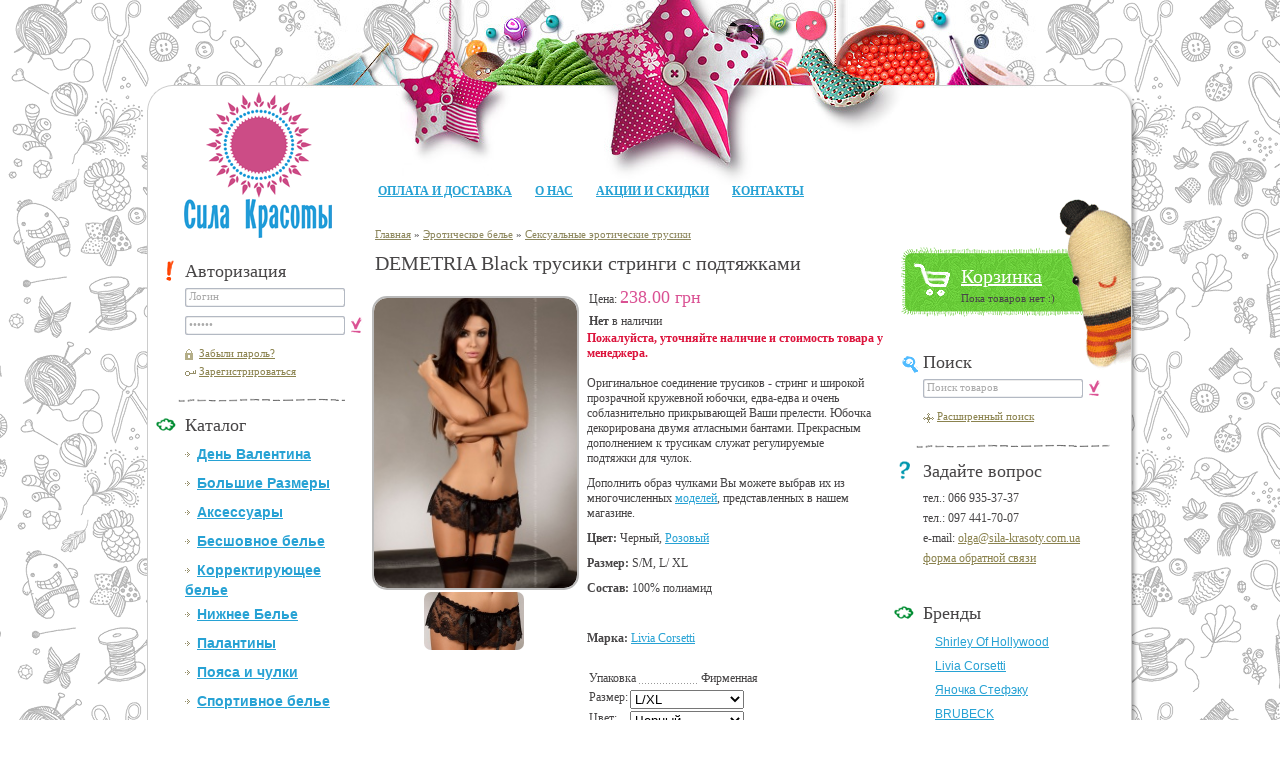

--- FILE ---
content_type: text/html; charset=UTF-8; dir=RTL
request_url: http://sila-krasoty.com.ua/product/demetria-black-trusiki-/
body_size: 8503
content:
<!DOCTYPE html PUBLIC "-//W3C//DTD XHTML 1.0 Transitional//EN" "http://www.w3.org/TR/xhtml1/DTD/xhtml1-transitional.dtd">
<!--[if lt IE 8]> <html xmlns="http://www.w3.org/1999/xhtml" lang="ru" dir="ltr" class="lt-ie9 lt-ie8"> <![endif]-->
<!--[if gt IE 8]><!--> <html xmlns="http://www.w3.org/1999/xhtml" lang="ru" dir="ltr"> <!--<![endif]-->
<head>
	<meta http-equiv="Content-Type" content="text/html; charset=utf-8">
	<base href="http://sila-krasoty.com.ua/">
	<link rel="alternate" type="application/rss+xml" title="RSS 2.0" href="/published/SC/html/scripts/rssfeed.php?type=product_reviews&amp;id=2363">	<script type="text/javascript">
		var WAROOT_URL = 'http://sila-krasoty.com.ua/';//ok
	</script>
	
<!-- Head start -->
<title>DEMETRIA Black трусики стринги с подтяжками: купить в Киеве и Украине, цена, продажа в интернет-магазине женского белья Сила Красоты</title>
<meta name="description" content="Купить DEMETRIA Black трусики стринги с подтяжками в интернет-магазине Сила Красоты. Доставка по Украине. Сексуальные эротические трусики: выгодные цены, отзывы, широкий выбор товаров.">

<meta name='yandex-verification' content='73cf1249e777ad12' />

<!--[if lte IE 6]>
<script type="text/javascript" src="/published/SC/html/scripts/repo_themes/user_needlework/iepngfix_tilebg.js"></script>
<style type="text/css">
#tablecontainer-right, #foot_bg {
	behavior: url("/published/SC/html/scripts/repo_themes/user_needlework/iepngfix.htc");
}

</style>
<![endif]-->


<!-- Head end -->

	<link rel="stylesheet" href="/published/publicdata/SILAKRASOTY/attachments/SC/themes/user_needlework/main.css" type="text/css">
	<link rel="stylesheet" href="/published/SC/html/scripts/css/general.css" type="text/css">
	<script type="text/javascript" src="/published/SC/html/scripts/js/functions.js"></script>
	<script type="text/javascript" src="/published/SC/html/scripts/js/behavior.js"></script>
	<script type="text/javascript" src="/published/SC/html/scripts/js/widget_checkout.js"></script>
	<script type="text/javascript" src="/published/SC/html/scripts/js/frame.js"></script>
	<script type="text/javascript" src="/published/publicdata/SILAKRASOTY/attachments/SC/themes/user_needlework/head.js"></script>
	<script type="text/javascript">
<!--		

var defaultCurrency = {
	display_template: '{value} грн',
	decimal_places: '2',
	decimal_symbol: '.',
	thousands_delimiter: '&nbsp;',
	getView: function (price){return this.display_template.replace(/\{value\}/, number_format(price, this.decimal_places, this.decimal_symbol, this.thousands_delimiter));}
	};

var ORIG_URL = 'http://sila-krasoty.com.ua/';
var ORIG_LANG_URL = '/';
window.currDispTemplate = defaultCurrency.display_template;
var translate = {};
translate.cnfrm_unsubscribe = 'Вы уверены, что хотите удалить вашу учетную запись в магазине?';
translate.err_input_email = 'Введите правильный электронный адрес';
translate.err_input_nickname = 'Пожалуйста, введите Ваш псевдоним';
translate.err_input_message_subject = 'Пожалуйста, введите тему сообщения';
translate.err_input_price = 'Цена должна быть положительным числом';
function position_this_window(){
	var x = (screen.availWidth - 600) / 2;
	window.resizeTo(600, screen.availHeight - 100);
	window.moveTo(Math.floor(x),50);
}		
//-->
</script>
<script type="text/javascript" src="/published/publicdata/SILAKRASOTY/attachments/SC/themes/user_needlework/jquery.min.js"></script>
<script type="text/javascript" src="/published/publicdata/SILAKRASOTY/attachments/SC/themes/user_needlework/custom.js"></script>


<script type="text/javascript">
  var _gaq = _gaq || [];
  _gaq.push(['_setAccount', 'UA-30819050-1']);

_gaq.push(['_trackPageview']);

  (function() {
    var ga = document.createElement('script'); ga.type = 'text/javascript'; ga.async = true;
    ga.src = ('https:' == document.location.protocol ? 'https://ssl' : 'http://www') + '.google-analytics.com/ga.js';
    var s = document.getElementsByTagName('script')[0]; s.parentNode.insertBefore(ga, s);
  })();

</script>


</head>

<body id="bg" >
<!--  BODY -->

			<table id="tablecontainer" cellpadding="0" cellspacing="0">
	<tr>
		<td id="tablecontainer-left"></td>
		<td id="tablecontainer-main">
			<div id="fixed">
				<div id="top_img"></div>
			<div id="logo"><a href="/"><span></span></a></div>
							<div id="wrapper">
					<div id="top_l"></div>
					<div id="top_r"></div>
					
					<table id="tablecontent" cellpadding="0" cellspacing="0">
						<tr>
													<td id="leftcol"
							<div id="l-cont"><br><br><br><br><br>
								<h3 class="auth">Авторизация</h3>
								<div class="auth">
									<form action="/auth/" method="post">
										<div class="input_bg w160">
											<div class="input_end">
												<input type="text" name="user_login" id="ln_user_login" value='Логин' rel='Логин' class="input_message" /></div>
										</div>
										<div class="input_bg w160">
											<div class="input_end">
												<input type="password" name="user_pw" value='Пароль' rel='Пароль' class="input_message" /></div>
											<div class="submit">
												<input name="enter" value="1" type="hidden" />
												<input type="submit" value="" /></div>
										</div>
									</form>
									<ul>
										<li class="remind"><a rel="nofollow" href="/remind_password/">Забыли пароль?</a></li>
										<li class="reg"><a rel="nofollow" href="/register/">Зарегистрироваться</a></li>
									</ul>
								</div>
								


								<h3 class="catalog">Каталог</h3>
								
<div class="cpt_category_tree">
<ul>
			<li class="parent level1">
																<span class="bullet"></span><a href='/category/den-svjatogo-valentina/'>День Валентина</a>
		</li>
			<li class="parent level1">
																<span class="bullet"></span><a href='/category/bolshie-razmery_an/'>Большие Размеры</a>
		</li>
			<li class="parent level1">
																<span class="bullet"></span><a href='/category/aksessuary/'>Аксессуары</a>
		</li>
			<li class="parent level1">
																<span class="bullet"></span><a href='/category/besshovnoe-bele/'>Бесшовное белье</a>
		</li>
			<li class="parent level1">
																<span class="bullet"></span><a href='/category/korrektirujushee-bele/'>Корректирующее белье</a>
		</li>
			<li class="parent level1">
																<span class="bullet"></span><a href='/category/nizhnee-bele/'>Нижнее Белье</a>
		</li>
			<li class="parent level1">
																<span class="bullet"></span><a href='/category/sharfy-platki-shali-palantiny/'>Палантины</a>
		</li>
			<li class="parent level1">
																<span class="bullet"></span><a href='/category/chulki-i-kolgotki/'>Пояса и чулки </a>
		</li>
			<li class="parent level1">
																<span class="bullet"></span><a href='/category/joga-fitnes-sport/'>Спортивное белье</a>
		</li>
			<li class="parent level1">
																<span class="bullet"></span><a href='/category/eroticheskoe-bele_fd/'>Эротическое белье</a>
		</li>
			<li class="child level2">
			<span class="tab"></span>													<span class="bullet"></span><a href='/category/bolshie-razmery/'>Белье больших размеров</a>
		</li>
			<li class="child level2">
			<span class="tab"></span>													<span class="bullet"></span><a href='/category/seksualnye-bodi/'>Боди</a>
		</li>
			<li class="child level2">
			<span class="tab"></span>													<span class="bullet"></span><a href='/category/igrovye-kostjumy_6q/'>Игровые костюмы</a>
		</li>
			<li class="child level2">
			<span class="tab"></span>													<span class="bullet"></span><a href='/category/eroticheskij-komplekt/'>Комплекты</a>
		</li>
			<li class="child level2">
			<span class="tab"></span>													<span class="bullet"></span><a href='/category/korsety-/'>Корсеты и бюстье</a>
		</li>
			<li class="child level2">
			<span class="tab"></span>													<span class="bullet"></span><a href='/category/lateks-kozha-i-vinil/'>Латекс, винил и кожа</a>
		</li>
			<li class="child level2">
			<span class="tab"></span>													<span class="bullet"></span><a href='/category/igrivye-aksessuary/'>Наклейки на соски и аксессуары</a>
		</li>
			<li class="child level2">
			<span class="tab"></span>													<span class="bullet"></span><a href='/category/novogodnie-kostjumy/'>Новогодние костюмы</a>
		</li>
			<li class="child level2">
			<span class="tab"></span>													<span class="bullet"></span><a href='/category/seksualnye-penjuary/'>Пеньюары</a>
		</li>
			<li class="child level2">
			<span class="tab"></span>													<span class="bullet"></span><a href='/category/platja/'>Платья</a>
		</li>
			<li class="child_current level2">
			<span class="tab"></span>													<span class="bullet"></span><a href='/category/eroticheskie-trusiki_rz/'>Трусики</a>
		</li>
			<li class="child level3">
			<span class="tab"></span><span class="tab"></span>													<span class="bullet"></span><a href='/category/trusiki-i-shortiki-angels-never-sin/'>Angels Never Sin</a>
		</li>
			<li class="child level3">
			<span class="tab"></span><span class="tab"></span>													<span class="bullet"></span><a href='/category/trusiki-bewicked/'>BeWicked</a>
		</li>
			<li class="child level3">
			<span class="tab"></span><span class="tab"></span>													<span class="bullet"></span><a href='/category/coquette-international_ux/'>Coquette International</a>
		</li>
			<li class="child level3">
			<span class="tab"></span><span class="tab"></span>													<span class="bullet"></span><a href='/category/elegant-moments_s3/'>Elegant Moments</a>
		</li>
			<li class="child level3">
			<span class="tab"></span><span class="tab"></span>													<span class="bullet"></span><a href='/category/livia-corsetti_pu/'>Livia Corsetti</a>
		</li>
			<li class="child level3">
			<span class="tab"></span><span class="tab"></span>													<span class="bullet"></span><a href='/category/eroticheskie-trusiki-lolitta/'>Lolitta</a>
		</li>
			<li class="child level3">
			<span class="tab"></span><span class="tab"></span>													<span class="bullet"></span><a href='/category/passion_lz/'>Passion</a>
		</li>
			<li class="child level3">
			<span class="tab"></span><span class="tab"></span>													<span class="bullet"></span><a href='/category/shirley-of-hollywood-usa_vk/'>Shirley of Hollywood USA</a>
		</li>
			<li class="child level2">
			<span class="tab"></span>													<span class="bullet"></span><a href='/category/halatiki/'>Халаты</a>
		</li>
			<li class="child level2">
			<span class="tab"></span>													<span class="bullet"></span><a href='/category/hellouin/'>Хэллоуин</a>
		</li>
			<li class="parent level1">
																<span class="bullet"></span><a href='/category/bele-dlja-beremennyh-i-kormjashih-mam/'>Белье для мам</a>
		</li>
			<li class="parent level1">
																<span class="bullet"></span><a href='/category/domashnjaja-odezhda/'>Домашняя одежда</a>
		</li>
			<li class="parent level1">
																<span class="bullet"></span><a href='/category/kolgotki/'>Колготки</a>
		</li>
			<li class="parent level1">
																<span class="bullet"></span><a href='/category/kupalniki/'>Купальники</a>
		</li>
			<li class="parent level1">
																<span class="bullet"></span><a href='/category/legginsy/'>Леггинсы</a>
		</li>
			<li class="parent level1">
																<span class="bullet"></span><a href='/category/muzhskoe-bele/'>Мужское белье</a>
		</li>
			<li class="parent level1">
																<span class="bullet"></span><a href='/category/svadebnaja-kollekcija/'>Свадебное белье</a>
		</li>
	</ul></div>

								

								<h3 class="subscribe">Подписка на новости</h3>
								<div class="subscribe">
									 									<form method="post" action="/" name="subscription_form" onSubmit="return validate(this);">
										<div class="input_bg w160">
											<div class="input_end">
												<input type="text" name="email" value='Ваш e-mail' rel='Ваш e-mail' class="input_message" />
												<input type="hidden" name="subscribe" value="yes" />
											</div>
											<div class="submit">
												<input type="submit" value="" /></div>
										</div>
									</form>
																	
								</div>
															</div>
							</td>
														<td id="maincol">
															<div class="cpt_auxpages_navigation">
									<ul>
										<li><a href="/delivery/">Оплата и доставка</a></li>										<li><a href="/about/">О нас</a></li>										<li><a href="/actions-and-sales/">Акции и Скидки</a></li>										<li><a href="/contacts/">Контакты</a></li>									</ul>
								</div>
								<div class="clear"></div>
																							<div id="main-cont">
																	
<div class="cpt_maincontent"><script type="text/javascript" src="/published/SC/html/scripts/js/product_detailed.js"></script>
<form rel="2363" action='/product/demetria-black-trusiki-/' method="post" id="add-to-cart-form">
<input name="productID" value="2363" type="hidden" />
<input class="product_price" value="238" type="hidden" />
<input class="product_list_price" value="107" type="hidden" />



<table cellpadding="0" cellspacing="0" width="100%">
	<tr>
		<td valign="top">
<div class="cpt_product_category_info">	<div class="locator">							

		<a href="/" class="cat">Главная</a>
									&raquo; <a class="cat" href='/category/eroticheskoe-bele_fd/'>Эротическое белье</a>
								&raquo; <a class="cat" href='/category/eroticheskie-trusiki_rz/'>Сексуальные эротические трусики</a>
				</div>
</div>
</td>
			</tr>
</table>



<div class="cpt_product_name">
	<h1>DEMETRIA Black трусики стринги с подтяжками</h1>
	</div>

<table>
	<tr>
		<td>
<div class="cpt_product_images">	<link rel="stylesheet" href="/published/SC/html/scripts/3rdparty/highslide/highslide.css" type="text/css" />
	<script type="text/javascript" src="/published/SC/html/scripts/3rdparty/highslide/highslide.js"></script>
	<script type="text/javascript">    
	    hs.graphicsDir = '/published/SC/html/scripts/3rdparty/highslide/graphics/';
		hs.registerOverlay(
	    	{
	    		thumbnailId: null,
	    		overlayId: 'controlbar',
	    		position: 'top right',
	    		hideOnMouseOut: true
			}
		);
	    hs.outlineType = 'rounded-white';
	</script>
<div>
			<div style="overflow:hidden">
			<a name="anch_current_picture"></a>	
								<a target="_blank" onclick="return hs.expand(this)" href="/published/publicdata/SILAKRASOTY/attachments/SC/products_pictures/4dba61d637ab_enl.jpg" img_width="1160" img_height="1630"><span class="product">
					<b class="border-mask border-mask-m1"><img id='img-current_picture' class="prod_img" src="/published/publicdata/SILAKRASOTY/attachments/SC/products_pictures/4dba61d637ab.jpg" alt="DEMETRIA Black трусики стринги с подтяжками: купить в Киеве и Украине, цена, продажа в интернет-магазине женского белья Сила Красоты" title="DEMETRIA Black трусики стринги с подтяжками: купить в Киеве и Украине, цена, продажа в интернет-магазине женского белья Сила Красоты" /></b>
					</span></a>
					</div>
					<div>
				<table cellpadding="3" align="center" id="box_product_thumbnails" style="margin:0 auto">	
																								
						<tr>						<td align="center" style="width: 100px; height: 100px;">		
															<a onclick="return hs.expand(this)" href="/published/publicdata/SILAKRASOTY/attachments/SC/products_pictures/7cf77594f32c_enl.jpg" img_width="1117" img_height="652" img_enlarged="/published/publicdata/SILAKRASOTY/attachments/SC/products_pictures/7cf77594f32c_enl.jpg" img_picture="/published/publicdata/SILAKRASOTY/attachments/SC/products_pictures/7cf77594f32c.jpg" target="_blank" class="prd_other_images">
								<img src='/published/publicdata/SILAKRASOTY/attachments/SC/products_pictures/7cf77594f32c_thm.jpg' border='0' alt="DEMETRIA Black трусики стринги с подтяжками" title="DEMETRIA Black трусики стринги с подтяжками" width="100"/>
								</a>
													</td>
																			</tr>				</table>
			</div>	
			
	</div>
	
	<div id="controlbar" class="highslide-overlay controlbar">
		<a href="#" class="previous" onclick="return hs.previous(this)"></a>
		<a href="#" class="next" onclick="return hs.next(this)"></a>
	    <a href="#" class="close" onclick="return hs.close(this)"></a>
	</div>
</div>
</td>
		<td width="100%">
			<table width="100%">
				<tr>
					<td style="width:50%">
<div class="cpt_product_price">						
		Цена: <b class="price">238.00 грн</b>
	
						
			
				<div><b> 
							Нет
						</b>
			в наличии
		</div>
	

	
	
	</div>
</td>
					<td style="width:50%" align="right">
<div class="cpt_product_add2cart_button">
			
		
</div>
</td>
			</table>
						<div class="price-msg">Пожалуйста, уточняйте наличие и стоимость товара у менеджера.</div>
			
<div class="cpt_product_rate_form"></div>

			
<div class="cpt_product_description"><div>
	<p>Оригинальное соединение трусиков - стринг и широкой прозрачной кружевной юбочки, едва-едва и очень соблазнительно прикрывающей Ваши прелести. Юбочка декорирована двумя атласными бантами. Прекрасным дополнением к трусикам служат регулируемые подтяжки для чулок.</p>
<p>Дополнить образ чулками Вы можете выбрав их из многочисленных <a href="http://sila-krasoty.com.ua/category/bas-bleu/">моделей</a>, представленных в нашем магазине.</p>
<p><strong>Цвет:</strong> Черный, <a href="http://sila-krasoty.com.ua/product/demetria-pink-trusiki/">Розовый</a></p>
<p><strong>Размер: </strong>S/M, L/ XL</p>
<p><strong>Состав:</strong> 100% полиамид</p>
<p> </p>
<p><strong>Марка:</strong> <a href="http://sila-krasoty.com.ua/livia-corsetti/">Livia Corsetti</a></p>
<p><a href="http://sila-krasoty.com.ua/livia-corsetty"></a></p>
</div></div>

			
<div class="cpt_product_params_fixed">
<table>

		<tr>
		<td class="label">
			<span>Упаковка</span>
		</td>
		<td>
			Фирменная
		</td>
	</tr>
			</table>

</div>

			
<div class="cpt_product_params_selectable">
<table>

				<tr>					
		<td>
			Размер:		</td>
		<td>
			
			<select name='option_1' class="product_option">
			<option value='' rel="0">Не определено</option>
						<option value='19' rel='0'
			selected="selected">
				L/XL
			</option>
						</select>
		</td>
	</tr>
					<tr>					
		<td>
			Цвет:		</td>
		<td>
			
			<select name='option_2' class="product_option">
			<option value='' rel="0">Не определено</option>
						<option value='26' rel='0'
			>
				Розовый
			</option>
						<option value='3' rel='0'
			selected="selected">
				Черный
			</option>
						</select>
		</td>
	</tr>
		</table>

</div>

		</td>
	</tr>
</table>


<div class="cpt_product_discuss_link">
<h2>Отзывы</h2>

		<noindex><p rel="nofollow">Отзывов пока нет. Если у вас еcть опыт использования этого товара, пожалуйста, <a href="/product/demetria-black-trusiki-/reviews/">оставьте свой отзыв</a>.</p></noindex>

</div>

<div class="cpt_product_related_products">	
			<h2 class="related_items-h">Рекомендуем посмотреть</h2>
		<ul class="related_items">
				<li>
								<a href='/product/chulki-kama/'><b class="border-mask"><img border="0" src="/published/publicdata/SILAKRASOTY/attachments/SC/products_pictures/%D0%BA%D0%B0%D0%BC%D0%B0_thm.JPG" /></b></a>			<div class="rp-name"><a href='/product/chulki-kama/'>Чулки KAMA (stay-up) черные</a></div>
			<div class="rp-price">125.00 грн</div>
				</li>
				<li>
								<a href='/product/chulki-hush/'><b class="border-mask"><img border="0" src="/published/publicdata/SILAKRASOTY/attachments/SC/products_pictures/Hush_enlxxl_thm.jpg" /></b></a>			<div class="rp-name"><a href='/product/chulki-hush/'>Чулки HUSH (stay-up) черные</a></div>
			<div class="rp-price">100.00 грн</div>
				</li>
				<li>
								<a href='/product/chulki-amelia/'><b class="border-mask"><img border="0" src="/published/publicdata/SILAKRASOTY/attachments/SC/products_pictures/Amelia_enlxxl_thm.jpg" /></b></a>			<div class="rp-name"><a href='/product/chulki-amelia/'>Чулки AMELIA (stay-up)</a></div>
			<div class="rp-price">117.00 грн</div>
				</li>
				<li>
								<a href='/product/chulki-inez/'><b class="border-mask"><img border="0" src="/published/publicdata/SILAKRASOTY/attachments/SC/products_pictures/inez_2_thm.jpg" /></b></a>			<div class="rp-name"><a href='/product/chulki-inez/'>Чулки INEZ (stay-up)</a></div>
			<div class="rp-price">100.00 грн</div>
				</li>
				</ul>
		</div>

<div class="cpt_product_details_request"><div class="users">
<div class="pageSeparator"></div>
<a name="product-request"></a>

	<a name="inquiry"></a>
	
	<h2><a href="javascript:ShowHideAsk()">Появился вопрос по товару?</a></h2>

	<div id="block_request">
	<p>Задайте его нам, мы с удовольствием ответим!</p>

	
	
	<div class="row1">
		<div class="col1">
			<label>Имя</label>
			<label>Email</label>
			<label class="txtfeedback">Сообщение</label>
		</div>
		<div class="col2">
			<div><input name="customer_name"  value="" type="text" size="40" /></div>
			<div><input name="customer_email" value="" type="text" size="40" /></div>
			<div><textarea name="message_text" class="txtfeedback"></textarea></div>
		</div>		
	</div>
	<div class="clear"></div>
	<input name="message_subject" value="DEMETRIA Black трусики стринги с подтяжками" type="hidden" />

		<div class="row5">
		<div class="col1">
			<label>Введите число, изображенное на рисунке</label>
		</div>
		<div class="col2">
			<div>
				<input name="fConfirmationCode" value="" type="text" maxlength="4" />				
				<img src="/published/SC/html/scripts/imgval.php" alt="code" border="0" />				
			</div>
		</div>
	</div>		
	<div class="clear"></div>
		<div class="row6"><input type="submit" id="reg_submit_btn" value="OK" name="request_information" /></div>
</div>
	</div>
	</div>

<div class="product-dostavka">
<p>На данной странице вы можете купить DEMETRIA Black трусики стринги с подтяжками с доставкой в Киеве и других городах Украины (Одесса, Луганск, Харьков, Запорожье, Днепропетровск, Полтава, Симферополь, Львов, Николаев, Херсон, Севастополь, Ужгород, Винница)
в интернет-магазине женского белья и одежды Сила Красоты. При заказе от 700 грн. доставка бесплатно. Наши консультанты помогут определить размер, окажут профессиональную консультацию.</p>
<p>Заказ можно оформить через корзину или по по телефонам: 093&nbsp;705-75-16, 066&nbsp;935-37-37, 097&nbsp;441-70-07</p>
</div>

</form></div>

																	<div class="clear"></div>
								</div>
							</td>
														<td id="rightcol">
								<div id="r-cont">
																		<div id="cart">
										
<div class="cpt_shopping_cart_info"><a class="hndl_proceed_checkout cart-link" href="javascript:void(0)">Корзинка</a>	
<div class="cart-content"><span id="shpcrtgc">Пока товаров нет :)</span><span id="shpcrtca"></span></div>
</div>

									</div>
									<h3 class="search">Поиск</h3>
									
<div class="cpt_product_search">																<form action="/search/" method="post">
									<div class="input_bg w160">
										<div class="input_end">
											<input type="text" id="searchstring" name="searchstring" value='Поиск товаров' rel="Поиск товаров" class="input_message"/></div>
										<div class="submit">
											<input type="submit" value="" /></div>
									</div>
								</form>
								<ul>
									<li class="advanced_search"><a href="/category_search/?search_with_change_category_ability=1">Расширенный поиск</a></li>
								</ul></div>

									<h3 class="question">Задайте вопрос</h3>
									<div class="question">
																				тел.: 066&nbsp;935-37-37<br />
										тел.: 097&nbsp;441-70-07<br />
										e-mail: <a href="mailto:olga@sila-krasoty.com.ua">olga@sila-krasoty.com.ua</a><br />
										<a href="/feedback/">форма обратной связи</a>
									</div>
									<h3 class="catalog">Бренды</h3>
									<div class="cpt_category_tree">
										<ul>
											<li><a href="/shirley-of-hollywood/">Shirley Of Hollywood</a></li>
<li><a href="/livia-corsetti/">Livia Corsetti</a></li>
<li><a href="/janoczka-stefeku-janochka-stefku/">Яночка Стефэку</a></li>
<li><a href="/brubeck/">BRUBECK</a></li>
<li><a href="/coquette-international/">Coquette International</a></li>
<li><a href="/hustler-lingerie/">Hustler Lingerie</a></li>
<li><a href="/electric-lingerie-ssha/">Electric Lingerie</a></li>
<li><a href="/seventil-midnight-ssha/">Seven`til Midnight</a></li>
<li><a href="/de-lafense/">De Lafense</a></li>
<li><a href="/erotic-fantasy/">Erotic Fantasy</a></li>
<li><a href="/california-exotic-novelties/">California Exotic Novelties</a></li>
<li><a href="/bas-bleu/">Bas Bleu</a></li>
<li><a href="/gatta/">Gatta</a></li>
<li><a href="/dkaren/">DKaren</a></li>										</ul>
									</div>




																	</div>
							</td>
													</tr>
					</table>
					<div class="main_end3"></div>
					<div id="footmenu">
						<ul>
							<li class="current"><a href="/delivery/">Оплата и доставка</a></li>
							<li><a href="/about/">О нас</a></li>
							<li><a class="pink" href="/blog/">Блог</a></li>
						</ul>
					</div>
					<div class="footer">
						<p>© 2016 sila-krasoty.com.ua &mdash; <a class="small" href="/">интернет&ndash;магазин женского белья и аксессуаров</a></p>
												</div>
					</div>
				</div>
				<div id="foot_bg"></div>
			</div>
		</td>
		<td id="tablecontainer-right"></td>
	</tr>
</table>

<!-- Yandex.Metrika counter -->
<script type="text/javascript">
(function (d, w, c) {
    (w[c] = w[c] || []).push(function() {
        try {
            w.yaCounter15028975 = new Ya.Metrika({id:15028975, enableAll: true, webvisor:true});
        } catch(e) {}
    });
    
    var n = d.getElementsByTagName("script")[0],
        s = d.createElement("script"),
        f = function () { n.parentNode.insertBefore(s, n); };
    s.type = "text/javascript";
    s.async = true;
    s.src = (d.location.protocol == "https:" ? "https:" : "http:") + "//mc.yandex.ru/metrika/watch.js";

    if (w.opera == "[object Opera]") {
        d.addEventListener("DOMContentLoaded", f);
    } else { f(); }
})(document, window, "yandex_metrika_callbacks");
</script>
<noscript><div><img src="//mc.yandex.ru/watch/15028975" style="position:absolute; left:-9999px;" alt="" /></div></noscript>
<!-- /Yandex.Metrika counter -->

<script id="dp-api-js" src="http://api.tracking.data-prom.com/Scripts/Api/5226a833-45e1-4643-af23-c3a14a1b048a" async> </script>

<script>
 (function(w,d,t,c,s,i,n,a,b,ar){
  if (!w[n]) {
   w["__DataPromNamespace__"] = n;
   w[n] = function () {
    w[n].q.push(ar=arguments);
    return {then:function(c){ar.cb=c}};
   };
   w[n].q = [];
   w[n].t = 1 * new Date();
   w[n].cdn = c;
   w[n].api = i;
   w[n].debug = 1;
    w[n].wizard = 0;
  
   a = d.createElement( t );
   b = d.getElementsByTagName(t)[0];
   a.async = 1;
   a.src = c+s;
   b.parentNode.insertBefore(a,b);
  }
 })(window,document,"script","//api.tracking.data-prom.com/cdn/","dataprom-analytics.js","//api.tracking.data-prom.com/api/","dataProm");
  
 dataProm("create", "5226a833-45e1-4643-af23-c3a14a1b048a");
  
 dataProm("wait", "descriptor").then(function (tracker) {
  DataProm.initWidgets({ pageType:tracker.get('pageUniqueGuid'), productId:tracker.get('productId'), categoryId:tracker.get('categoryId') });
  tracker.send("pageview");
 });
</script>

	

</body>
</html>

--- FILE ---
content_type: text/css
request_url: http://sila-krasoty.com.ua/published/SC/html/scripts/css/general.css
body_size: 1025
content:
body.body-checkout { background:#fff!important;}
.regheader{
	width:80%;
	color:black;
	padding:3px;
	text-align:left;
	font-size:10px;
}

/*checkbox without margin*/
input.checknomarging{
	margin: 0px;
}

input.input_message{
	color: #aaaaaa;
}
input.input_message_focus{
	color: #000000;
}
ul.product_list{
 list-style-type:none;
 margin: 0px;
 padding: 0px;
 overflow: hidden;
 width: auto;
 text-align:center;
}

ul.product_list li{
text-align:center;
margin: 0px;
padding: 0px;
float: left;
}

#powered_by{
	font-size: 70%;
	text-align: center;
	color: #777777;
	padding-top: 10px;
	padding-bottom:5px;
}
#powered_by a{
	color: #777777;
	text-decoration: none;
}


/*  styles for the unit rater     */
.sm-current-rating1 { /*general.css (line 56)*/ 
	background:transparent url(../images_common/star0sm.gif) repeat-x  scroll left top; 
	height:13px; 
	line-height:13px; 
	margin:4px; 
	position:relative; 
	width:65px; 
	overflow:hidden; 
}
.sm-current-rating1 div.sm-current-rating1-back { /*general.css  (line 63)*/ 
	background:transparent url(../images_common/star0sm.gif) repeat-x  scroll left top; 
	height:13px; 
	line-height:13px; 
	font-size:0px; 
	position:absolute; 
	width:65px; 
	z-index:10; 
}
.sm-current-rating1 div.sm-current-rating1-front {  /*general.css (line 69)*/ 
	background:transparent url(../images_common/star1sm.gif) repeat-x  scroll left top; 
	height:13px; 
	line-height:13px; 
	font-size:0px; 
	position:absolute; 
	z-index:20; 
}

.current-rating1 {/*general.css (line 75)*/ 
	background:transparent url(../images_common/star0.gif) repeat-x  scroll left top; 
	height:20px; 
	line-height:20px; 
	position:relative; 
	width:100px; 
	overflow:hidden; 
}
.current-rating1 div.current-rating1-back { /*general.css (line 81)*/ 
	background:transparent url(../images_common/star0.gif) repeat-x  scroll left top; 
	height:20px; 
	line-height:20px; 
	position:absolute; 
	width:100px; 
	z-index:10; 
	font-size:0px; 
}

.current-rating1 div.current-rating1-front { 
	/*general.css (line 87)*/ 
	background:transparent url(../images_common/star1.gif) repeat-x  scroll left top; 
	height:20px; 
	line-height:20px; 
	position:absolute; 
	z-index:20; 
	font-size:0px; 
}
.unit-rating { /* the UL */
	list-style:none;
	margin: 0px;
	padding:0px;
	height: 20px;
	position: relative;
	background: url('../images_common/starvote.gif') top left repeat-x;		
	}

.unit-rating li{
    text-indent: -90000px;
	padding:0px;
	margin:0px;
	/*\*/
	float: left;
	/* */
	}
	
.unit-rating li a {
	outline: none;
	display:block;
	width:20px;
	height: 20px;
	text-decoration: none;
	text-indent: -9000px;
	z-index: 20;
	position: absolute;
	padding: 0px;
	}
	
.unit-rating li a:hover{
	background: url('../images_common/star1.gif') left center;
	z-index: 2;
	left: 0px;
	}

.unit-rating a.r1-unit{left: 0px;}
.unit-rating a.r1-unit:hover{width:20px;}
.unit-rating a.r2-unit{left:20px;}
.unit-rating a.r2-unit:hover{width: 40px;}
.unit-rating a.r3-unit{left: 40px;}
.unit-rating a.r3-unit:hover{width: 60px;}
.unit-rating a.r4-unit{left: 60px;}	
.unit-rating a.r4-unit:hover{width: 80px;}
.unit-rating a.r5-unit{left: 80px;}
.unit-rating a.r5-unit:hover{width: 100px;}

.unit-rating li.current-rating {
	background: url('../images_common/starvote.gif') left bottom;
	position: absolute;
	height: 20px;
	display: block;
	text-indent: -9000px;
	z-index: 1;
	}	
.review_content {
	/*width: 90%;*/
	overflow:hidden;
	oveflow-x:hidden;
	padding:0 85px 0 0;
	zoom:1;
}
@media print {
	input,.noprint {
		display: none;
	}
}